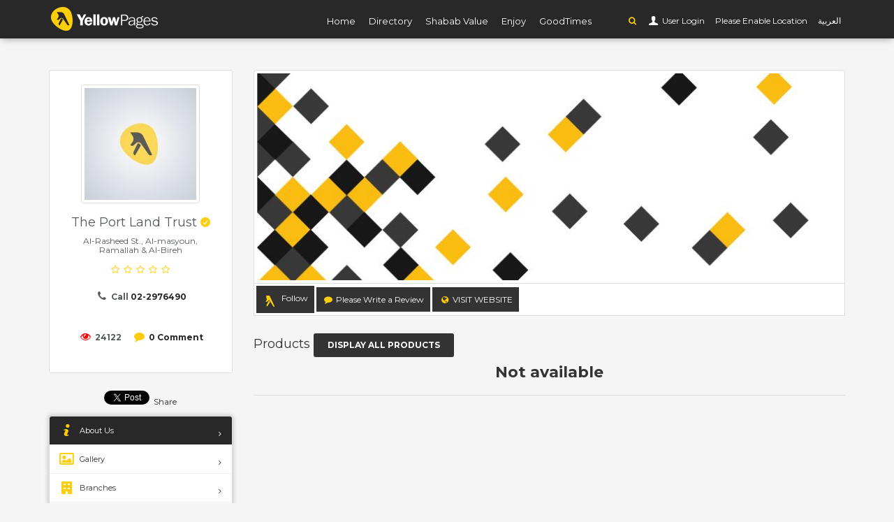

--- FILE ---
content_type: text/html; charset=UTF-8
request_url: https://yellowpages.com.ps/en/companies/4944-The-Port-Land-Trust/products
body_size: 5819
content:
<!DOCTYPE html>
<!--[if IE 8]><html class="ie ie8"> <![endif]-->
<!--[if IE 9]><html class="ie ie9"> <![endif]-->
<html  >

<head>
    <meta charset="utf-8">
    <meta http-equiv="X-UA-Compatible" content="IE=edge">
    <meta property="title" content="  The Port Land Trust Products  | Yellow Pages  ">

    <meta name="viewport" content="width=device-width, initial-scale=1">
    <meta name="csrf-token" content="6EiB4MmvUyIeGw3qW1P97yQ2SWaOEYp2GSy5MCBr">
    <meta property="author" content="https://yellowpages.com.ps">
    <meta property="robots" content="noodp,noydir">
    <meta property="og:type" content="article">
            <meta property="og:locale" content="en_US">
        <meta property="og:site_name" content="Yellow Pages ">
    <meta property="article:author" content="https://yellowpages.com.ps">
    <meta property="fb:app_id"  content="" />
    <link rel="apple-touch-icon" sizes="180x180" href="https://yellowpages.com.ps/apple-touch-icon.png">
    <link rel="icon" type="image/png" sizes="32x32" href="https://yellowpages.com.ps/favicon-32x32.png">
    <link rel="icon" type="image/png" sizes="16x16" href="https://yellowpages.com.ps/favicon-16x16.png">
    <meta name="twitter:image:src" content="Yellow Pages ">
    <meta name="twitter:card" content="summary_large_image">
    <meta name="twitter:site" content="https://yellowpages.com.ps">
    <meta name="twitter:domain" content="https://yellowpages.com.ps">
    <meta name="twitter:creator" content="https://yellowpages.com.ps">
    <meta name="msvalidate.01" content="A68864CAEA43981CF842EAD62E683C09" />
    <link rel="manifest" href="https://yellowpages.com.ps/manifest.json">
    <link rel="mask-icon" href="https://yellowpages.com.ps/safari-pinned-tab.svg" color="#5bbad5">
    <meta name="theme-color" content="#ffffff">
    <!-- Start Alexa Certify Javascript -->
    <script type="text/javascript">
        _atrk_opts = { atrk_acct:"7M9ko1IW1810uG", domain:"yellowpages.com.ps",dynamic: true};
        (function() { var as = document.createElement('script'); as.type = 'text/javascript'; as.async = true; as.src = "https://certify-js.alexametrics.com/atrk.js"; var s = document.getElementsByTagName('script')[0];s.parentNode.insertBefore(as, s); })();
    </script>
    <noscript><img src="https://certify.alexametrics.com/atrk.gif?account=7M9ko1IW1810uG" style="display:none" height="1" width="1" alt="" /></noscript>
    <!-- End Alexa Certify Javascript -->
    <meta property="og:url"     content="https://yellowpages.com.ps/en/companies/4944/products-The-Port-Land-Trust" />
<meta property="og:type"               content="article" />
<meta property="og:title"              content="The Port Land Trust" />
<meta property="og:description"        content="بوره لاند ترست,بوره لاند هرسه" />
<meta property="og:image"              content="https://yellowpages.com.ps/images/companies/logos/default-300x300.jpg?token=1f1efb3a2294440b4794359e38afd707" />
<meta property="og:image:width" content="300">
<meta property="og:image:height" content="300">

<meta name="description" content="company_description The Port Land Trust Al-Rasheed St. 02-2976490 بوره لاند ترست,بوره لاند هرسه ">
<meta name="keywords" content="company_meta ">

        <title>  The Port Land Trust Products | Yellow Pages </title>


    <link rel="stylesheet" type="text/css" href="https://fonts.googleapis.com/css?family=Gochi+Hand|Cairo|Lato:300,400|Montserrat:400,400i,700,700i">

    
    




<!-- BASE CSS -->
        <link href="https://yellowpages.com.ps/css/builds/7cc9ff231bbd2b5d92b21a3dcb9bca5f15251571637.css" rel="stylesheet">


    <link media="all" type="text/css" rel="stylesheet" href="https://yellowpages.com.ps/frontend/css/slider-pro.min.css">
<link media="all" type="text/css" rel="stylesheet" href="https://yellowpages.com.ps/frontend/css/date_time_picker.css">
<link media="all" type="text/css" rel="stylesheet" href="https://yellowpages.com.ps/frontend/css/owl.carousel.css">
<link media="all" type="text/css" rel="stylesheet" href="https://yellowpages.com.ps/frontend/css/owl.theme.css">
<link media="all" type="text/css" rel="stylesheet" href="https://yellowpages.com.ps/frontend/css/tabs_home.css">
<link media="all" type="text/css" rel="stylesheet" href="https://yellowpages.com.ps/frontend/css/shop.css">
<link rel="stylesheet" href="https://cdnjs.cloudflare.com/ajax/libs/rateYo/2.2.0/jquery.rateyo.min.css">
<link media="all" type="text/css" rel="stylesheet" href="https://yellowpages.com.ps/assets/css/jquery.smarticker.min.css">
<style type="text/css">
#map-div{
    height:400px
}
</style>
<link media="all" type="text/css" rel="stylesheet" href="https://yellowpages.com.ps/frontend/multiselect/css/bootstrap-multiselect.css">

    <!--[if lt IE 9]>
        <script src="js/html5shiv.min.js"></script>
        <script src="js/respond.min.js"></script>

        <![endif]-->

</head>
<body>
<div id="fb-root"></div>
<script>
  window.fbAsyncInit = function() {
    FB.init({
      appId            : '113897789028777',
      autoLogAppEvents : true,
      xfbml            : true,
      version          : 'v2.11'
    });
  };

  (function(d, s, id) {
      var js, fjs = d.getElementsByTagName(s)[0];
      if (d.getElementById(id)) return;
      js = d.createElement(s); js.id = id;
      js.src = "https://connect.facebook.net/en_US/sdk/xfbml.customerchat.js";
      fjs.parentNode.insertBefore(js, fjs);
  }(document, 'script', 'facebook-jssdk'));
</script>
<!--[if lte IE 8]>
    <p class="chromeframe">You are using an <strong>outdated</strong> browser. Please <a href="http://browsehappy.com/">upgrade your browser</a>.</p>
<![endif]-->

    <div class="layer"></div>
    <!-- Mobile menu overlay mask -->

    <!-- Header================================================== -->
    <header id="plain">
       
        <div class="container">
            <div class="row">
                <div class="col-md-3 col-sm-2 col-xs-2 logo_mobile">
                    <div id="logo_home">
                        <h1><a href="https://yellowpages.com.ps/en" title="YP">YP</a></h1>
                    </div>
                </div>
                <nav class="col-md-offset-1 col-md-8 col-sm-10 col-xs-10 ">
                    <a class="cmn-toggle-switch cmn-toggle-switch__htx open_close" href="javascript:void(0);"><span>Menu mobile</span></a>
                    <div class="main-menu">
                        <div id="header_menu">
                            <img src="https://yellowpages.com.ps/frontend/img/logo_black.png" width="160" height="34" alt="logo" data-retina="true">
                        </div>
                        <a href="#" class="open_close" id="close_in"><i class="icon_set_1_icon-77"></i></a>
                        <ul>
                         <li class=""><a href="https://yellowpages.com.ps/en">Home</a></li>
                                    <li  class=""><a href="https://yellowpages.com.ps/en/companies">Directory</a></li>
                                    
                                    <li class=""><a href="#">Shabab Value</a></li>
                                    <li class=""><a href="#">Enjoy</a></li>
                                    <li class=""><a href="#">GoodTimes</a></li>

                        </ul>
                        </div>
                          <ul id="top_tools">
                        <li>
                            <div class="dropdown">
                                <a href="#"  class="search-overlay-menu-btn" data-toggle="dropdown"><i class="icon-search fcy"></i></a>
                            </div>
                        </li>  
                       
                                                    <li>
                              <div class="dropdown dropdown-access">
                                    <a href="https://yellowpages.com.ps/en/login" id="access_link">&nbsp;User Login</a>
                               
                                </div>
                            </li>
                                                <li>
                    <span id="nearest-city-msg"> <span id="nearest-city"></span> <i class="icon-location"></i></span>
                    </li>
                                                                                             <li>
                        <a rel="alternate" hreflang="ar" href="https://yellowpages.com.ps/ar/companies/4944-The-Port-Land-Trust/products">
                            العربية
                        </a>
                    </li>
                                    

                      


                    </ul>
                </nav>

            </div>
        </div><!-- container -->

    </header><!-- End Header -->
    
<main>
  

        <div class="container margin_80">


            <div class="row">
                <aside class="col-md-3">
    <div class="box_style_2 text-center">
        <img alt="The Port Land Trust" src="/images/companies/logos/default-160x160.jpg?token=a693f4af780fc8ea9961e1f0e3f30a0c" alt="" class="img-thumbnail">


        <h1 class="h4">


            The Port Land Trust
                <div class="tooltip_styled tooltip-effect-4">
                    <span class="tooltip-item"><i class="fs14 icon_check_alt fcy"></i></span>
                    <div class="tooltip-content">
                        <h4>Headquarter</h4>
                    </div>
                </div>

            </h1>

        <p class="h6">                 <span>
                        Al-Rasheed St., Al-masyoun, Ramallah &amp; Al-Bireh</td>
                       
                    </span>
            </p>
        <span class="rating">                                        <i class="icon-star-empty"></i>  <i class="icon-star-empty"></i>  <i class="icon-star-empty"></i>  <i class="icon-star-empty"></i>  <i class="icon-star-empty"></i>                             </span>
                    <p class="h6"><i class="icon-phone" style="font-size:15px;"></i> <strong>Call <span dir="ltr"><a href="tel:02-2976490">02-2976490</a></span></strong></p>
            <br>
        
        
        
        

        <i class="fs15 icon-eye fcr"></i> <strong>24122</strong>
        &nbsp;
        &nbsp;
        <i class="fs15 icon-comment fcy"></i> <strong><a href="https://yellowpages.com.ps/en/companies/4944/reviews">0 Comment </a></strong>


        

        <br>
        <br>
        <div class="row">
            
                                </div>
    </div>
    <div class="mb10 text-center">
            </div>
    <div class="mb10 text-center">
        <style type="text/css">
            .inline-block{
                display: inline-block;
            }
            .fb_iframe_widget span{
                vertical-align: baseline !important;
            }
        </style>
        <div class="inline-block">
            <a href="https://twitter.com/share" class="twitter-share-button"   data-show-count="true">Tweet</a><script async src="https://platform.twitter.com/widgets.js" charset="utf-8"></script>

        </div>
        <div class="inline-block">

            <script src="https://platform.linkedin.com/in.js" type="text/javascript"> </script>
            <script type="IN/Share"></script>
        </div>
        <div class="inline-block">

            <div class="fb-share-button" data-href="" data-layout="button" data-size="small" data-mobile-iframe="true"><a class="fb-xfbml-parse-ignore" target="_blank" href="https://www.facebook.com/sharer/sharer.php?u=https%3A%2F%2Fdevelopers.facebook.com%2Fdocs%2Fplugins%2F&amp;src=sdkpreparse">Share</a></div></div>
    </div>
    <div class="box_style_cat">
        <ul id="cat_nav">

            <li><a href="https://yellowpages.com.ps/en/companies/4944"  id="active" ><i class="  icon-info-2"></i> About Us</a></li>

            <li><a href="https://yellowpages.com.ps/en/companies/4944/gallery" ><i class="icon-picture-2"></i> Gallery</a></li>

            <li><a href="https://yellowpages.com.ps/en/companies/4944/branches" ><i class="icon-commerical-building"></i> Branches</a></li>



            <li><a href="https://yellowpages.com.ps/en/companies/4944/products" ><i class="   icon-basket-4"></i> Products</a></li>


            <li><a href="https://yellowpages.com.ps/en/companies/4944/jobs" ><i class=" icon-briefcase-1"></i> Jobs</a></li>

            <li><a href="https://yellowpages.com.ps/en/companies/4944/events" ><i class="  icon-calendar-8"></i> Events</a></li>


            <li><a href="https://yellowpages.com.ps/en/companies/4944/news" ><i class="icon-news"></i> News</a></li>


            <li><a href="https://yellowpages.com.ps/en/companies/4944/management" ><i class=" icon-users-2"></i> Management</a></li>

            <li><a href="https://yellowpages.com.ps/en/companies/4944/reviews" ><i class=" icon-comment-alt-1"></i> Reviews</a></li>

             
        </ul>
    </div>


    







</aside>

   <div class="col-md-9" id="single_tour_desc">

                     <img src="/images/companies/cover/default-850x300.jpg?token=8e5d395dfb1dc627424c26fdd42c91e5" alt="The Port Land Trust" class="img-cover img-thumbnail img-responsive">


            <div class="box_style_1 bt0 br0 padding-3 mb15">
                                
                <a href='https://yellowpages.com.ps/en/login' class="follow-button-image follow-button  nologin-follow nbold p9 nohover btn btn-default btn_2 br0">Follow</a>

                                  

                <a href='https://yellowpages.com.ps/en/login' class="yellow nbold p9 nohover btn btn-default btn_2 br0"><i class=" icon-comment fcy"></i> Please Write a Review</a>

                                                <button data-url="http://www.portlandtrust.org" class="br0 link-btn nbold p9 btn_1 yellow nohover  dropdown-toggle btn btn-default"><i class=" icon-globe fcy"></i> Visit Website</button>
                                        </div>

               


                    <div class="row">

                       <div class="col-md-12">
                        <h4 class="text-left">Products <a class="btn_1 yellow" href="https://yellowpages.com.ps/en/store?company=4944-The-Port-Land-Trust">Display All Products</a></h4>
                                               <h3 class="text-center"><strong>Not available</strong></h3>
                                                    </div>
                        <!--End Shop Item-->


                        

           </div><!--End  single_tour_desc-->
                                   <hr>

                    

       </div><!--End row -->
    
   </div><!--End container -->

   <div id="overlay"></div><!-- Mask on input focus --> 

</main><!-- End main -->
<footer class="revealed">
    <div class="container">
        <div class="row">
            <div class="col-md-12 text-center">
                <a href="https://yellowpages.com.ps/company/login">Company Login</a>&nbsp; &nbsp;| &nbsp; &nbsp;
                <a href="https://yellowpages.com.ps/en/companies/1">About Us</a>&nbsp; &nbsp;| &nbsp; &nbsp;
                <a href="https://yellowpages.com.ps/en/terms">Terms</a>&nbsp; &nbsp;| &nbsp; &nbsp;
                <a href="https://yellowpages.com.ps/en/privacy">privacy</a>&nbsp; &nbsp;| &nbsp; &nbsp;
                <a href="https://yellowpages.com.ps/en/submit-listing">Add Your Business to Free Listing</a>
            </div>
            <div class="col-md-12">
                <div id="social_footer">
                    <ul>
                        <li><a rel="nofollow" target="_BLANK" href="https://www.facebook.com/YellowPagesPS/"><i class="fcy icon-facebook"></i></a></li>
                        <li><a rel="nofollow" target="_BLANK" href="https://twitter.com/yellowpages_ps"><i class="fcy icon-twitter"></i></a></li>
                        <li><a rel="nofollow" target="_BLANK" href="https://www.instagram.com/yellow_pages_palestine/"><i class="fcy icon-instagram"></i></a></li>
                        <li><a rel="nofollow" target="_BLANK" href="https://www.youtube.com/user/palyellowpages"><i class="fcy icon-youtube-play"></i></a></li>
                        <li><a rel="nofollow" target="_BLANK" href="https://www.linkedin.com/in/palestine-yellow-pages-82a2b199/"><i class="fcy icon-linkedin"></i></a></li>
                    </ul>
                                                                <h4 dir="ltr"><a href="tel://1700107107"><i class="icon_set_1_icon-89"></i> 1700 107 107</a></h4>
                                        <p>© <span class="fcy">Yellow Pages Palestine</span> &nbsp;2006 - 2026</p>
                </div>
            </div>
        </div><!-- End row -->
    </div><!-- End container -->
</footer><!-- End footer -->

<div id="toTop"></div><!-- Back to top button -->

<!-- Search Menu -->
<div class="search-overlay-menu">
    <span class="search-overlay-close"><i class="icon_set_1_icon-77"></i></span>
    <form method="GET" action="https://yellowpages.com.ps/en/search" accept-charset="UTF-8" id="searchform" role="search">

    <input value="" name="q" type="search" placeholder="Search by Business Name, Event, Brand Name, News,Product ,or Job" />



    <button type="submit"><i class="icon_set_1_icon-78"></i>
    </button>
    </form>
</div><!-- End Search Menu -->

<!-- Common scripts -->
<script src="https://yellowpages.com.ps/js/builds/1654706da9381132c530f63e10d5b9e64520125475.js"></script>


<script>
    $.ajaxSetup({
        headers: {
            'X-CSRF-TOKEN': $('meta[name="csrf-token"]').attr('content')
        }
    });
        if ("geolocation" in navigator){
        navigator.geolocation.getCurrentPosition(function(position){
            var lat = position.coords.latitude;
            var lng = position.coords.longitude;
            $.ajax({
                data:{lat:lat,lng:lng},
                url : "https://yellowpages.com.ps/en/get_nearest_city",
                type : "POST",
                success : function(data){
                    if(data.message)
                    {
                        $("#nearest-city").html(data.nearest_city);
                    }else{
                        $("#nearest-city").html("error");
                    }
                }
            });

        },function(error){
            $("#nearest-city-msg").html("Please Enable Location");

        });
    }else{
        $("#nearest-city-msg").html("words.this_browser_doesnt_support_location");

    }
    
</script>
<script>
    (function(i,s,o,g,r,a,m){i['GoogleAnalyticsObject']=r;i[r]=i[r]||function(){
        (i[r].q=i[r].q||[]).push(arguments)},i[r].l=1*new Date();a=s.createElement(o),
        m=s.getElementsByTagName(o)[0];a.async=1;a.src=g;m.parentNode.insertBefore(a,m)
    })(window,document,'script','https://www.google-analytics.com/analytics.js','ga');

    ga('create', 'UA-92637838-1', 'auto');
    ga('send', 'pageview');

</script>
<script src="https://cdnjs.cloudflare.com/ajax/libs/rateYo/2.2.0/jquery.rateyo.min.js"></script>
<script src="https://yellowpages.com.ps/frontend/assets/validate.js"></script>   
<script src="https://yellowpages.com.ps/frontend/multiselect/js/bootstrap-multiselect.js"></script>    
<script src="https://yellowpages.com.ps/assets/js/jquery.smarticker.min.js"></script>
<script type="text/javascript">
    $('.smarticker').smarticker({
    theme: 2,
    title: 'Announcements',
    speed: 2000,
    pausetime: 4000,
    shuffle:true,
             direction: 'ltr', 
         
    controllerType: 0,
  });

    $(".link-btn").click(function(){
    	var url = $(this).data("url");
    	window.open(url, '_blank');
    });

</script>
<script type="text/javascript">
    </script>
<script type="text/javascript">
    $("#rateYo").rateYo({   
    fullStar: true,
        starWidth: "30px",
    onSet: function (rating, rateYoInstance) {      
        $('#rating').val(rating);
      }      
  }); 
</script>
<script type="text/javascript">
$("#add-review").on('click',function(e){
e.preventDefault();
        });
</script>
<script src="https://yellowpages.com.ps/frontend/js/jquery.matchHeight.js"></script>

<script type="text/javascript">
  $(document).ready(function(){   
    $('.inner-box').matchHeight();
  }); 
</script>

</body>
    </html>



--- FILE ---
content_type: text/css
request_url: https://yellowpages.com.ps/frontend/css/shop.css
body_size: 3613
content:
/*============================================================================================*/
/* SHOP STYLES */
/*============================================================================================*/

.shop-section .items-sorting {
	margin-bottom:20px;
}

.shop-section .items-sorting .form-group{
	margin-bottom:0px;
	width:130px;
	float:right;
}

.shop-section .items-sorting .results_shop{
	padding-top:8px;
}

.shop-section .items-sorting select{
	display:block;
	width:100%;
	line-height:24px;
	padding:0 10px;
	height:34px;
	font-size:13px;
	border:1px solid #ededed;
	cursor:pointer;
	-moz-appearance:none;
	-webkit-appearance:none;
	-ms-appearance:none;
	-o-appearance:none;
	background:url(../img/icon-select.png) right center no-repeat;
	color:#999999;
	transition:all 500ms ease;
	-webkit-transition:all 500ms ease;
	-ms-transition:all 500ms ease;
	-o-transition:all 500ms ease;	
	outline:none;
}

.shop-section .items-sorting select option{
	text-indent:15px;	
}

.shop-item{
	position:relative;
	text-align:center;
	margin-bottom:40px;	
}

.shop-item .inner-box{
	position:relative;
	display:block;	
	-webkit-box-shadow: 0px 0px 5px 0px rgba(0, 0, 0, 0.1);
	-moz-box-shadow: 0px 0px 5px 0px rgba(0, 0, 0, 0.1);
	box-shadow: 0px 0px 5px 0px rgba(0, 0, 0, 0.1);
	background:#ffffff;
	-webkit-transition:all 500ms ease;
	transition:all 500ms ease;
}

.shop-item .inner-box:hover{
	-webkit-box-shadow: 0px 0px 5px 0px rgba(0, 0, 0, 0.3);
	-moz-box-shadow: 0px 0px 5px 0px rgba(0, 0, 0, 0.3);
	box-shadow: 0px 0px 5px 0px rgba(0, 0, 0, 0.3);
}

.shop-item .image-box{
	position:relative;	
}

.shop-item .image-box .image img{
	position:relative;
	display:block;
	width:100%;
	height:auto;	
}

.shop-item .image-box .item-options{
	position:absolute;
	right:10px;
	bottom:10px;
	opacity:0;
	visibility:hidden;
	-webkit-transition:all 500ms ease;
	transition:all 500ms ease;	
}

.shop-item:hover .image-box .item-options{
	opacity:1;
	visibility:visible;	
}

.shop-item .image-box .item-options .btn_shop{
	position:relative;
	display:block;
	float:left;
	width:46px;
	height:46px;
	padding:10px;
	text-align:center;
	line-height:26px;
	color:#5a5a5a;
	background:#ffffff;
	font-size:14px;
	margin-right:1px;
	-webkit-transition:all 500ms ease;
	transition:all 500ms ease;	
}

.shop-item .image-box .item-options .btn_shop .tool-tip{
	position:absolute;
	left:50%;
	margin-left:-45px;
	bottom:55px;
	width:90px;
	text-align:center;
	line-height:20px;
	font-size:11px;
	padding:5px 5px;
	background:#1c1c1c;
	color:#ffffff;
	border-radius:3px;
	-webkit-transition:all 500ms ease;
	transition:all 500ms ease;
	opacity:0;
	visibility:hidden;	
}

.shop-item .image-box .item-options .btn_shop .tool-tip:after{
	content:'';
	position:absolute;
	left:50%;
	margin-left:-5px;
	bottom:-9px;
	border:5px solid transparent;
	border-top:5px solid #1c1c1c;
}

.shop-item .image-box .item-options .btn_shop:hover{
	background:#e04f67;
	color:#ffffff;	
}

.shop-item .image-box .item-options .btn_shop:hover .tool-tip{
	opacity:1;
	visibility:visible;	
}

.shop-item .product_description{
	position:relative;
	padding:25px 20px 20px;	
}
.stop-item h3{
	margin-top: 10px;
}
.shop-item h3 a{
	color:#555;	
	font-size:13px;
	text-transform:uppercase;
}
.shop-item h3 a:hover{
	color:#333;
}

.shop-item .product_description .price{
	font-size:16px;
	font-weight:500;
	color:#e04f67;
	line-height:20px;	
}

.shop-item .product_description .price .offer{
	color:#999999;
	padding-right:5px;
	text-decoration:line-through;
}


/*============================================================================================*/
/* PRODUCT DETAILS STYLES */
/*============================================================================================*/

.product-details .basic-details{
	position:relative;
	margin-bottom:50px;
}

.product-details .image-column,
.product-details .info-column{
	margin-bottom:20px;
}

.product-details .image-column .image-box{
	border:1px solid #e0e0e0;
	background:#ffffff;	
}

.product-details .image-column .image-box img{
	position:relative;
	display:block;
	width:100%;	
}

.product-details .basic-details .details-header{
	position:relative;
	margin-bottom:20px;	
}

.product-details .basic-details .details-header h4{
	font-size:20px;
	font-weight:500;
	margin:0px 0px;
	line-height:1.4em;
	color:#5a5a5a;
	margin-bottom:5px;
}

.product-details .basic-details .details-header h4 a{
	color:#333333;	
}

.product-details .basic-details .details-header .rating{
	font-size:13px;
	margin-bottom:0px;
}

.product-details .basic-details .details-header .rating i{
	display:inline-block;
	margin-right:2px;	
	color:#ff9c01;
}

.product-details .basic-details .details-header .rating .txt{
	font-size:14px;
	padding-left:10px;
	color:#777777;	
}

.product-details .basic-details .details-header .item-price{
	font-size:16px;
	font-weight:500;
	color:#f7542b;
	line-height:24px;
	letter-spacing:1px;
	margin-bottom:5px;
}

.product-details .basic-details .details-header .item-price .offer{
	position:relative;
	padding-right:10px;
	color:#999999;
	text-decoration:line-through;
}

.product-details .basic-details .prod-info{
	margin-bottom:15px;
	line-height:1.6em;
	font-size:13px;	
}

.product-details .basic-details .prod-info strong{
	font-weight:700;
	color:#111111;	
}

.product-details .basic-details .text{
	margin-bottom:40px;
	color:#666666;
	line-height:1.8em;	
}

.product-details .basic-details .text{
	margin-bottom:40px;
	color:#666666;
	line-height:1.8em;	
}

.product-details .basic-details .other-options .numbers-row{
	display:inline-block;
	margin-right:15px;
}

.product-details .basic-details ul.item-meta{
	list-style:none;
	padding:0;
	margin:15px 0px 0px;
}

.product-details .basic-details .item-meta li{
	margin-bottom:0px;
	line-height:24px;
	font-weight:500;
	color:#1c1c1c;
	font-size:13px;		
}

.product-details .basic-details .availablity{
	position:relative;
	float:left;
	padding-right:40px;
	line-height:32px;
	margin-bottom:27px;
	font-size:13px;
	font-weight:500;
	letter-spacing:1px;
	color:#777777;
}

.product-details .basic-details .availablity strong{
	font-size:14px;
	letter-spacing:2px;
	color:#f7542b;
	font-weight:600;
	text-transform:uppercase;
}

.product-details .basic-details .item-quantity{
	position:relative;
	float:left;
	width:120px;
	margin-bottom:25px;
	margin-right:20px;	
}

.product-details .basic-details .item-quantity .field-label{
	float:left;
	font-weight:600;
	font-size:14px;
	line-height:32px;
	display:inline-block;
	padding-right:20px;	
}


.product-details .basic-details .bootstrap-touchspin .input-group-btn-vertical > .btn,
.cart-section .bootstrap-touchspin .input-group-btn-vertical > .btn{
	padding:11px 10px;
	background:#f4f5f6;	
}

.product-details .bootstrap-touchspin .input-group-btn-vertical i,
.cart-section .bootstrap-touchspin .input-group-btn-vertical i{
	top:6px;	
}

/*============================================================================================*/
/* PRODUCT TABS STYLES */
/*============================================================================================*/

.product-info-tabs{
	margin-bottom:45px;
}

.prod-tabs .tab-btns{
	position:relative;
	z-index:1;	
}

.prod-tabs .tab-btns .tab-btn{
	position:relative;
	display:inline-block;
	font-size:13px;
	color:#1c1c1c;
	text-transform:uppercase;
	font-weight:500;
	padding:10px 25px;
	line-height:24px;
	background:#ffffff;
	border:2px solid transparent;
	border-bottom:none;
	letter-spacing:1px;
	border-radius:3px 3px 0px 0px;
}

.prod-tabs .tab-btns .tab-btn.active-btn{
	top:2px;
	color:#e04f67;
	border-color:#f0f0f0;
}

.prod-tabs .tabs-container{
	position:relative;
	color:#5a5a5a;
	background:#ffffff;
	border:2px solid #f0f0f0;	
}

.prod-tabs .tabs-container .tab{
	position:relative;
	padding:30px 30px;
	display:none;
}

.prod-tabs .tabs-container .tab.active-tab{
	display:block;	
}

.prod-tabs .tabs-container .tab p,
.prod-tabs .tabs-container .tab h2,
.prod-tabs .tabs-container .tab h3,
.prod-tabs .tabs-container .tab h4,
.prod-tabs .tabs-container .tab h5,
.prod-tabs .tabs-container .tab h6{
	margin-bottom:15px;	
}

.prod-tabs .tabs-container .tab h3{
	font-size:16px;
	font-weight:500;
	color:#1c1c1c;
	margin-bottom:10px;
}

.prod-tabs .tabs-container .tab h4{
	font-size:14px;
	font-weight:700;
	text-transform:uppercase;
	color:#333333;
	margin-bottom:15px;
}

.prod-tabs .reviews-container{
	position:relative;	
}

.prod-tabs .reviews-container .review-box{
	position:relative;
	margin-bottom:30px;
	padding-left:100px;
	min-height:100px;
}

.prod-tabs .reviews-container .rev-thumb{
	position:absolute;
	left:0px;
	top:0px;
	width:82px;
	height:82px;
	background:#ffffff;
	border-radius:3px;
}

.prod-tabs .reviews-container .rev-thumb img{
	display:block;
	width:80px;
	height:80px;
	border-radius:3px;	
}

.prod-tabs .reviews-container .rev-content{
	position:relative;
	padding:15px 15px 0 15px;
	border:1px solid #ededed;
	background:#ffffff;	
}

.prod-tabs .reviews-container .rating{
	color:#ff9c01;
	font-size:13px;
}

.prod-tabs .reviews-container .rating .fa{
	margin-right:1px;	
}

.prod-tabs .reviews-container .rev-info{
	font-size:12px;
	font-style:italic;
	color:#999;
	margin-bottom:10px;
}

.prod-tabs .add-review{
	position:relative;
	margin:30px 0px 20px;
	font-size:14px;
}

.prod-tabs .add-review .rating{
	margin-top:12px;
}

.prod-tabs .add-review .rating .rate-box{
	position:relative;
	display:inline-block;
	margin-right:5px;
	font-size:13px;
	color:#999;	
}

.prod-tabs .add-review .rating .rate-box:hover,
.prod-tabs .add-review .rating .rate-box:focus,
.prod-tabs .add-review .rating .rate-box:active{
	color:#ffa500;	
}

.prod-tabs .add-review label{
	position:relative;
	display:block;
	font-size:13px;
	margin-bottom:5px;
	font-weight:400;
	color:#555;	
}

.prod-tabs .add-review h3{
	margin-bottom:20px;	
}

.prod-tabs .add-review .form-group{
	position:relative;
	margin-bottom:20px;	
}


/*============================================================================================*/
/* RELATED PRODUCTS STYLES */
/*============================================================================================*/

.related-products{
	position:relative;	
}

.related-products .group-title{
	margin-bottom:25px;	
}

.related-products .group-title h3{
	font-size:18px;
	font-weight:500;
	color:#111111;
}

/*============================================================================================*/
/* CART SECTION STYLES */
/*============================================================================================*/

.btn_cart_outine{
	color:#555;
	background: none;
	border:2px solid #555;
	font-family: inherit;
	font-size: inherit;
	cursor: pointer;
	padding: 8px 20px;
	display: inline-block;
	outline: none;
	font-size:12px;
	-webkit-transition: all 0.3s;
	-moz-transition: all 0.3s;
	transition: all 0.3s;
	-webkit-border-radius: 3px;
	-moz-border-radius: 3px;
	border-radius: 3px;
	text-transform:uppercase;
	font-weight:bold;
}
.btn_cart_outine:hover{
	color:#fff;
	background:#e04f67;
	border:2px solid #e04f67;
}

.table.cart-list.shopping-cart th,
.table.options_cart.shopping-cart th {
	background-color: #fff;
	text-transform: uppercase;
	padding:15px;
}

.table.cart-list.shopping-cart td {
	padding:15px;
}

.cart-section .cart-options{
	position:relative;
	padding:5px 0px 10px;
	margin-bottom:25px;
	border-bottom:1px solid #ddd;
}

.cart-section .apply-coupon .form-group{
	position:relative;
	float:left;
	margin-right:10px;	
}

.cart-section .totals-table{
	margin-bottom:20px;
	border:1px solid #ddd;
}

.cart-section ul.totals-table{
	list-style:none;
	padding:0;
	margin:0 0 20px 0;
}

.cart-section .totals-table li{
	line-height:24px;
	padding:12px 15px;
	border-bottom:1px solid #ddd;	
}

.cart-section .totals-table li:last-child{
	border-bottom:none;
	margin-bottom:0px;
}

.cart-section .totals-table .col{
	position:relative;
	display:block;
	float:left;
	line-height:24px;
	width:50%;
	text-transform:uppercase;
}

.cart-section .totals-table li .col:last-child{
	text-align:right;	
}

.cart-section .totals-table .total{
	color:#f7542b;
	font-weight:600;
}

/*============================================================================================*/
/* CHECKOUT STYLES */
/*============================================================================================*/

.checkout-page ul.default-links{
	list-style:none;
	padding:0;
	margin: 0 0 20px 0;
}
.checkout-page .default-links li{
	margin-bottom:15px;
	line-height:24px;
	padding:15px 20px;
	background:#f4f5f6;
	color:#1c1c1c;
	font-size:13px;
	border:1px solid #ededed;	
}

.checkout-page .default-links li a{
	color:#056ab0;	
}

.checkout-page .billing-details{
	position:relative;
	margin-bottom:20px;	
}

.checkout-page .check-box{
	line-height:24px;
	font-size:14px;
	font-weight:normal;
	padding-top:5px;	
}

.checkout-page .check-box label{
	position:relative;
	top:-1px;
	font-weight:700;
	padding:0px;
	font-size:13px;
	cursor:pointer;
}

.checkout-page .place-order{
	position:relative;
	padding:0px;	
}

.checkout-page .payment-options{
	position:relative;
	margin-bottom:30px;	
}

.checkout-page .payment-options ul{
	list-style:none;
	margin: 0 0 15px 0;
	padding:0;
}

.checkout-page .payment-options li{
	margin-bottom:15px;	
}


.checkout-page .payment-options li .radio-option{
	position:relative;		
}

.checkout-page .payment-options li .radio-option label{
	position:relative;
	display:inline-block;
	padding-left:30px;
	font-weight:700 !important;
	cursor:pointer;
}

.checkout-page .payment-options li .radio-option label strong{
	font-weight:700;	
}

.checkout-page .payment-options li .radio-option input[type="radio"]{
	position:absolute;
	left:0px;
	top:0px;	
}

.checkout-page .payment-options li .radio-option label .small-text{
	position:relative;
	display:block;
	margin-top:15px;
	margin-left:-30px;
	padding:10px 15px;
	letter-spacing:0px;
	text-transform:none;
	font-weight:normal;
	font-size:13px;
	color:#888888;
	line-height:20px;
	background:#ededed;
}

.checkout-page .payment-options li .radio-option label .small-text:before{
	content:'';
	position:absolute;
	left:40px;
	top:-15px;
	border:8px solid transparent;
	border-bottom:8px solid #ededed;
}

.checkout-page .payment-options li .radio-option label img{
	position:relative;
	margin-top:-5px;
	display:inline-block;
	max-width:100%;
	padding-left:30px;	
}

.checkout-page .place-order .theme-btn{
	display:block;
	width:100%;	
}

.default-title{
	margin-bottom:25px;
	padding-bottom:0;
	border-bottom:1px solid #ddd;	
}

.default-title h2{
	font-size:15px;
	font-weight:500;
	text-transform:uppercase;
}

.shop-form{
	position:relative;	
}

.shop-form .form-group{
	position:relative;
	margin-bottom:20px;	
}

.billing-details .shop-form .form-group{
	margin-bottom:20px;	
}

.shop-form .form-group label{
	font-weight:700;
}

.shop-form .form-group label sup{
	color:#ff0000;	
}

.shop-form select{
	-webkit-appearance:none;
	-ms-appearance:none;
	-moz-appearance:none;
	-o-appearance:none;
	background:#ffffff url(../img/icon-select.png) right center no-repeat;
	cursor:pointer;
}

.shop-form select option{
	text-indent:15px;	
}

.shop-form textarea{
	resize:none;
	height:120px !important;	
}

.checkout-page .your-order{
	position:relative;
	margin-bottom:40px;
}

.checkout-page ul.orders-table{
	padding:0;
	margin: 0 0 30px 0;
	display:table;
	width:100%;
	vertical-align:middle;
}
.checkout-page .orders-table li{
	display:table-row;
	line-height:24px;
	padding:12px 15px;	
}

.checkout-page .orders-table li img{
	display:inline-block;
	margin-right:10px;	
}

.checkout-page .orders-table .table-header,
.checkout-page .orders-table .total{
	background:#f4f5f6;
	border-bottom:none;	
}

.checkout-page .orders-table li:last-child{
	border-bottom:none;
	margin-bottom:0px;
}

.checkout-page .orders-table .col{
	position:relative;
	display:table-cell;
	vertical-align:middle;
	line-height:24px;
	padding:15px 15px;
	width:75%;
	font-weight:500;
	text-transform:uppercase;
	border-bottom:1px solid #e0e0e0;
}

.checkout-page .orders-table .col.second{
	width:25%;
}

.checkout-page .orders-table .table-header .col,
.checkout-page .orders-table .total .col{
	padding:10px 15px;
	border:none;	
}

.checkout-page .orders-table li .col:last-child{
	text-align:right;	
}

.checkout-page .orders-table .total{
	color:#f7542b;
}

.your-order .coupon-code .form-group{
	position:relative;
	margin-bottom:0px !important;
	display:table;
	width:100%;
}

.your-order .coupon-code .form-group .field-group{
	display:table-cell;
	vertical-align:middle;	
}

.your-order .coupon-code .form-group .btn-field{
	padding-left:15px;	
}

.your-order .coupon-code .form-group input{
	display:block;
	width:100%;
	line-height:24px;
	padding:10px 15px;
	border:1px solid #e0e0e0;
	border-radius:3px;	
}

.sidebar .widget.related-products  h4{
	margin-bottom:15px;
}

 .post{
	position:relative;
	font-size:14px;
	color:#cccccc;
	padding:0px 0px;
	padding-left:90px;
	min-height:56px;
	margin-bottom:25px;
}

.sidebar .related-products .post:last-child{
	margin-bottom:0px;
}

.sidebar .related-products .post .post-thumb{
	 position:absolute;
	 left:0px;
	 top:4px;
	 width:72px;
}

.sidebar .related-products .post .post-thumb img{
	display:block;
	width:100%;	
}

.sidebar .related-products .post h5{
	font-size:13px;
	color:#555;
	margin:0 0 0 0;
	padding-top:10px;
}

.sidebar .related-products .post h5 a{
	color:#555;	
}

.sidebar .related-products .post a:hover{
	color:#333;	
}

.sidebar .related-products .post .price{
	font-size:13px;
	font-weight:500;
	color:#e04f67;	
}
.sidebar .related-products .post .rating{
	font-size:13px;
	margin-bottom:5px;
}

.widget h4{
	text-transform:uppercase;
	font-size:16px;
}
#cat_shop ul{
	list-style:none;
	margin:0;
	padding:0;
	font-size:14px;
}
#cat_shop ul li a{
	border-bottom:1px solid #ededed;
	padding:10px 0;
	display:block;
	color:#888;
}
#cat_shop ul li:last-child a{
	border-bottom:none;
	padding-bottom:0;
}
#cat_shop ul li a:hover{
	color:#e04f67;
}

/*============================================================================================*/
/* MEDIA QUERIES max-width 767px - MOBILE LANDSCAPE  */
/*============================================================================================*/
@media (max-width: 767px) {
	
/* Responsive table cart */	
	.table.cart-list.shopping-cart,
	.table.cart-list.shopping-cart thead,
	.table.cart-list.shopping-cart tbody,
	.table.cart-list.shopping-cart th,
	.table.cart-list.shopping-cart td,
	.table.cart-list.shopping-cart tr {
		display: block;
		border: 0;
	}
	
	.table.cart-list.shopping-cart thead tr {
		position: absolute;
		top: -9999px;
		left: -9999px;
	}
	
	.table.cart-list.shopping-cart tr {
		border: 1px solid #ccc;
	}
	
	.table.cart-list.shopping-cart td {
		border: none;
		border-bottom: 1px solid #eee;
		position: relative;
		padding-left: 50%;
	}
	
	.table.cart-list.shopping-cart td:before {
		position: absolute;
		top: 15px;
		left: 12px;
		width: 45%;
		padding-right: 10px;
		white-space: nowrap;
	}
	
	.table.cart-list.shopping-cart td:nth-of-type(1):before {
		content: "Product";
		font-weight: bold;
		color: #111;
	}
	
	.table.cart-list.shopping-cart td:nth-of-type(2):before {
		content: "Price";
		font-weight: bold;
		color: #111;
	}
	
	.table.cart-list.shopping-cart td:nth-of-type(3):before {
		content: "Quantity";
		font-weight: bold;
		color: #111;
	}
	
	.table.cart-list.shopping-cart td:nth-of-type(4):before {
		content: "Total";
		font-weight: bold;
		color: #111;
	}
	
	.table.cart-list.shopping-cart td:nth-of-type(5):before {
		content: "Remove";
		font-weight: bold;
		color: #111;
	}
	
	.table.cart-list.shopping-cart .thumb_cart {
		display: none;
	}
	
	.cart-section .cart-options .pull-right.fix_mobile{
	float:left !important;
	margin-bottom:10px;
	}
	}
/* END MEDIA QUERIES max-width 767px - MOBILE LANDSCAPE  */